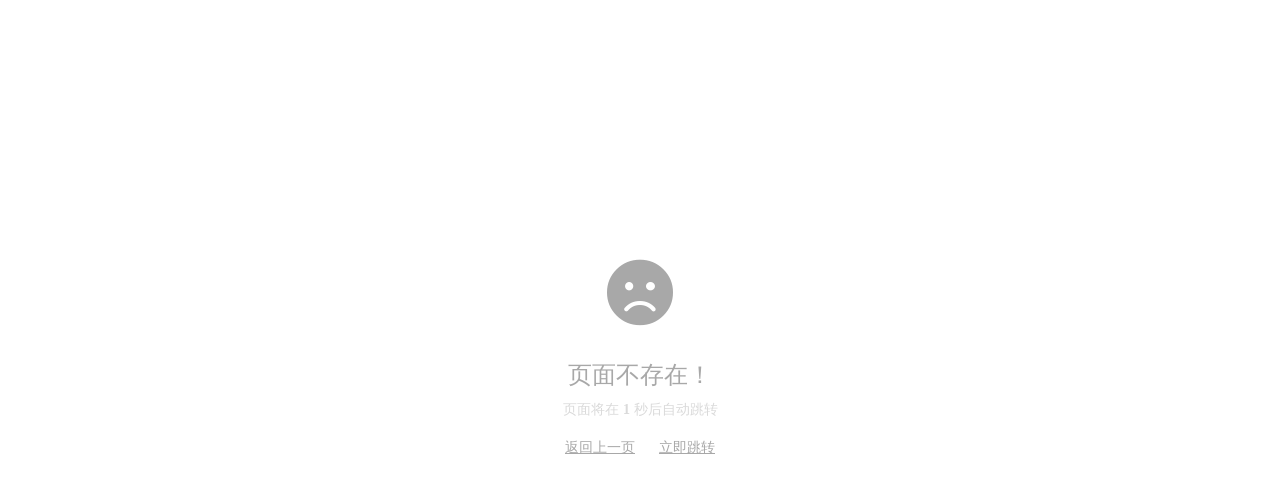

--- FILE ---
content_type: text/html; charset=utf-8
request_url: http://www.akaicn.com/dcca/l82t4lz.html
body_size: 1160
content:
<!DOCTYPE html>
<html lang="zh-CN" style="font-size: 14px">
<head>
    <meta charset="utf-8">
    <meta name="viewport" content="width=device-width, initial-scale=1">

    <title>联系我们-腾龙在线客服 - 错误提示信息</title>

    <link rel="Shortcut Icon" href="" type="image/x-icon" />
    <link rel="stylesheet" href="/static/libs/fontawesome-free/css/all.min.css">
    <style>
        body {
            background-color: #ffffff;
            margin: 0;
            color: #a8a8a8;
        }
        .plane {
            padding-top: 20%;
            text-align: center;
        }
        .plane .icon {
            font-size: 68px;
        }
        .jump-tips {
            font-size: 14px;
            margin-bottom: 20px;
            color: #dadada;
        }
        .tips {
            font-size: 24px;
            margin-bottom: 10px;
        }
        .jump a:first-child {
            margin: 0;
        }
        .jump a {
            color: #a8a8a8;
            margin-left: 20px;
        }
        .jump a:hover {
            color: #636363;
        }
    </style>
</head>
<body>

    <div class="plane">
        <div class="icon"><i class="fas fa-frown"></i></div>
        <p class="tips">页面不存在！</p>
        <div class="jump-tips">
                        <span>页面将在 <b id="wait">3</b> 秒后自动跳转</span>
                    </div>
        <div class="jump">
            <a href="javascript:history.go(-1);">返回上一页</a>
            <a href="javascript:history.go(-1);">立即跳转</a>
        </div>
    </div>

    <script type="text/javascript">
        (function () {
            var wait = document.getElementById('wait');
            if (!wait) {
                return false;
            }
            var interval = setInterval(function () {
                var time = --wait.innerHTML;
                if (time <= 0) {
                    location.href = history.length <= 1 ? "/" : "javascript:history.go(-1);";
                    clearInterval(interval);
                }
            }, 1000);
        })();
    </script>
</body>
</html>